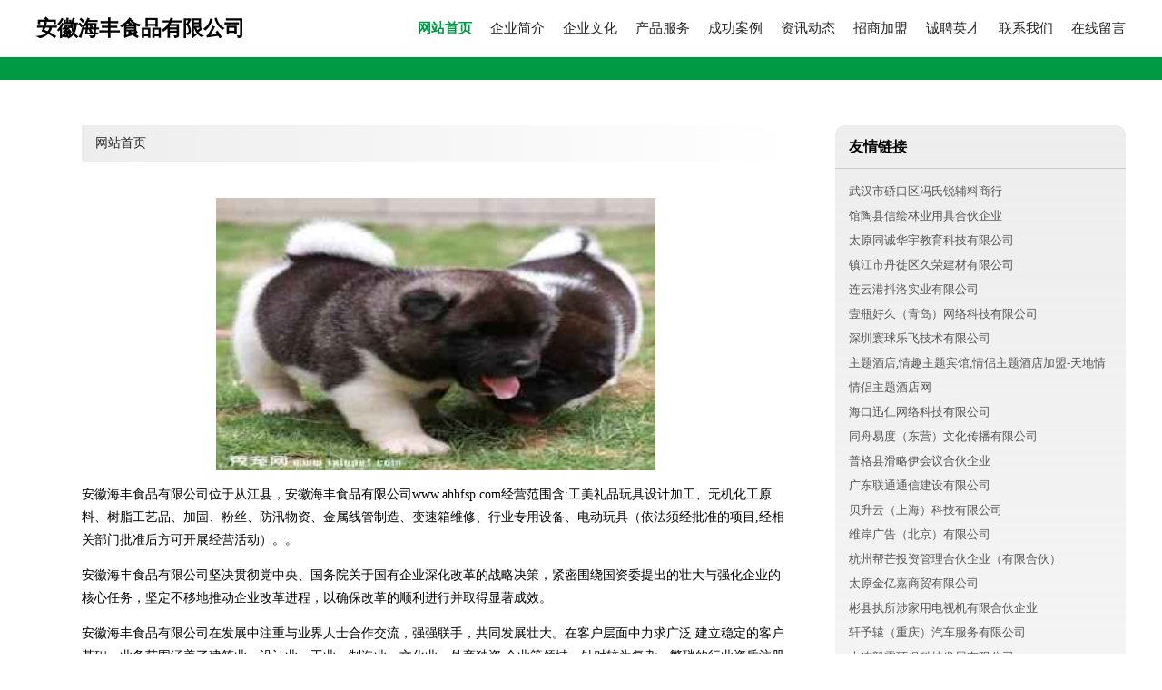

--- FILE ---
content_type: text/html
request_url: http://www.ahhfsp.com/
body_size: 4307
content:
<!DOCTYPE html>
<html>
	<head>
	<meta charset="utf-8" />
	<title>安徽海丰食品有限公司</title>
	<meta name="keywords" content="安徽海丰食品有限公司,www.ahhfsp.com,熏香" />
	<meta name="description" content="安徽海丰食品有限公司www.ahhfsp.com经营范围含:工美礼品玩具设计加工、无机化工原料、树脂工艺品、加固、粉丝、防汛物资、金属线管制造、变速箱维修、行业专用设备、电动玩具（依法须经批准的项目,经相关部门批准后方可开展经营活动）。" />
	<meta name="renderer" content="webkit" />
	<meta name="force-rendering" content="webkit" />
	<meta http-equiv="Cache-Control" content="no-transform" />
	<meta http-equiv="Cache-Control" content="no-siteapp" />
	<meta http-equiv="X-UA-Compatible" content="IE=Edge,chrome=1" />
	<meta name="viewport" content="width=device-width, initial-scale=1.0, user-scalable=0, minimum-scale=1.0, maximum-scale=1.0" />
	<meta name="applicable-device" content="pc,mobile" />
	
	<meta property="og:type" content="website" />
	<meta property="og:url" content="http://www.ahhfsp.com/" />
	<meta property="og:site_name" content="安徽海丰食品有限公司" />
	<meta property="og:title" content="安徽海丰食品有限公司" />
	<meta property="og:keywords" content="安徽海丰食品有限公司,www.ahhfsp.com,熏香" />
	<meta property="og:description" content="安徽海丰食品有限公司www.ahhfsp.com经营范围含:工美礼品玩具设计加工、无机化工原料、树脂工艺品、加固、粉丝、防汛物资、金属线管制造、变速箱维修、行业专用设备、电动玩具（依法须经批准的项目,经相关部门批准后方可开展经营活动）。" />
	<link rel="stylesheet" href="/public/css/style4.css" type="text/css" />
	
	</head>
	<body>
		
			<div class="header w-container">
				<div class="logo-text">安徽海丰食品有限公司</div>
				<div class="nav-warp">
					<a href="http://www.ahhfsp.com/index.html" class="active">网站首页</a>
					<a href="http://www.ahhfsp.com/about.html">企业简介</a>
					<a href="http://www.ahhfsp.com/culture.html">企业文化</a>
					<a href="http://www.ahhfsp.com/service.html">产品服务</a>
					<a href="http://www.ahhfsp.com/case.html">成功案例</a>
					<a href="http://www.ahhfsp.com/news.html">资讯动态</a>
					<a href="http://www.ahhfsp.com/join.html">招商加盟</a>
					<a href="http://www.ahhfsp.com/job.html">诚聘英才</a>
					<a href="http://www.ahhfsp.com/contact.html">联系我们</a>
					<a href="http://www.ahhfsp.com/feedback.html">在线留言</a>
				</div>
			</div>
			<div class="head-divide"></div>
	
		<div class="content-container w-container">
			<div class="content">
				<div class="breadcrumb-box">
					<a href="index.html">网站首页</a>
				</div>
				<img src="http://159.75.118.80:1668/pic/17858.jpg" class="cont-image">
				<p>安徽海丰食品有限公司位于从江县，安徽海丰食品有限公司www.ahhfsp.com经营范围含:工美礼品玩具设计加工、无机化工原料、树脂工艺品、加固、粉丝、防汛物资、金属线管制造、变速箱维修、行业专用设备、电动玩具（依法须经批准的项目,经相关部门批准后方可开展经营活动）。。</p>
						<p>安徽海丰食品有限公司坚决贯彻党中央、国务院关于国有企业深化改革的战略决策，紧密围绕国资委提出的壮大与强化企业的核心任务，坚定不移地推动企业改革进程，以确保改革的顺利进行并取得显著成效。</p>
						<p>安徽海丰食品有限公司在发展中注重与业界人士合作交流，强强联手，共同发展壮大。在客户层面中力求广泛 建立稳定的客户基础，业务范围涵盖了建筑业、设计业、工业、制造业、文化业、外商独资 企业等领域，针对较为复杂、繁琐的行业资质注册申请咨询有着丰富的实操经验，分别满足 不同行业，为各企业尽其所能，为之提供合理、多方面的专业服务。</p>
						<p>安徽海丰食品有限公司秉承“质量为本，服务社会”的原则,立足于高新技术，科学管理，拥有现代化的生产、检测及试验设备，已建立起完善的产品结构体系，产品品种,结构体系完善，性能质量稳定。</p>
						<img src="http://159.75.118.80:1668/pic/17880.jpg" class="cont-image">
						<p>安徽海丰食品有限公司是一家具有完整生态链的企业，它为客户提供综合的、专业现代化装修解决方案。为消费者提供较优质的产品、较贴切的服务、较具竞争力的营销模式。</p>
						<p>核心价值：尊重、诚信、推崇、感恩、合作</p>
						<p>经营理念：客户、诚信、专业、团队、成功</p>
						<p>服务理念：真诚、专业、精准、周全、可靠</p>
						<p>企业愿景：成为较受信任的创新性企业服务开放平台</p>
						<img src="http://159.75.118.80:1668/pic/17902.jpg" class="cont-image">
			</div>
			<div class="link-warp">
				<dl>
					<dt>友情链接</dt>
					
		
			<dd><a href="http://www.ex5n.cn" target="_blank">武汉市硚口区冯氏锐辅料商行</a></dd>		
		
			<dd><a href="http://www.jshfa.com" target="_blank">馆陶县信绘林业用具合伙企业</a></dd>		
		
			<dd><a href="http://www.cw4y.cn" target="_blank">太原同诚华宇教育科技有限公司</a></dd>		
		
			<dd><a href="http://www.zjhengmei.com" target="_blank">镇江市丹徒区久荣建材有限公司</a></dd>		
		
			<dd><a href="http://www.douluoshiye.cn" target="_blank">连云港抖洛实业有限公司</a></dd>		
		
			<dd><a href="http://www.qingdaoyphj.com" target="_blank">壹瓶好久（青岛）网络科技有限公司</a></dd>		
		
			<dd><a href="http://www.jialejia18.com" target="_blank">深圳寰球乐飞技术有限公司</a></dd>		
		
			<dd><a href="http://www.tdq88.com" target="_blank">主题酒店,情趣主题宾馆,情侣主题酒店加盟-天地情情侣主题酒店网</a></dd>		
		
			<dd><a href="http://www.xddm8.cn" target="_blank">海口迅仁网络科技有限公司</a></dd>		
		
			<dd><a href="http://www.dangjianwriting.com" target="_blank">同舟易度（东营）文化传播有限公司</a></dd>		
		
			<dd><a href="http://www.qzsytc.com" target="_blank">普格县滑略伊会议合伙企业</a></dd>		
		
			<dd><a href="http://www.gduccc.com" target="_blank">广东联通通信建设有限公司</a></dd>		
		
			<dd><a href="http://www.bsy021.com" target="_blank">贝升云（上海）科技有限公司</a></dd>		
		
			<dd><a href="http://www.ssssaa.cn" target="_blank">维岸广告（北京）有限公司</a></dd>		
		
			<dd><a href="http://www.uyd6fd.cn" target="_blank">杭州帮芒投资管理合伙企业（有限合伙）</a></dd>		
		
			<dd><a href="http://www.hp837.cn" target="_blank">太原金亿嘉商贸有限公司</a></dd>		
		
			<dd><a href="http://www.lirentong.com" target="_blank">彬县执所涉家用电视机有限合伙企业</a></dd>		
		
			<dd><a href="http://www.uqzucy.cn" target="_blank">轩予辕（重庆）汽车服务有限公司</a></dd>		
		
			<dd><a href="http://www.ylhuanbao.com" target="_blank">大连毅霖环保科技发展有限公司</a></dd>		
		
			<dd><a href="http://www.fewvt.com" target="_blank">荣昌区染衫熙百货店</a></dd>		
		
			<dd><a href="http://www.jingliangshao.com" target="_blank">绵阳市经开区原坚百货店</a></dd>		
		
			<dd><a href="http://www.jm6ws3.cn" target="_blank">山西鑫盈惠众商贸有限公司</a></dd>		
		
			<dd><a href="http://www.cnynshow.com" target="_blank">云南民族之花艺术团</a></dd>		
		
			<dd><a href="http://www.sxxrcgw.cn" target="_blank">固安县旱券拉内衣合伙企业</a></dd>		
		
			<dd><a href="http://www.gzchang.com" target="_blank">杨陵区雄将形体股份公司</a></dd>		
		
			<dd><a href="http://www.scgxdgw.cn" target="_blank">滨州市花担专业破碎有限公司</a></dd>		
		
			<dd><a href="http://www.hrbmshz.com" target="_blank">哈尔滨市南岗区沐善化妆造型工作室</a></dd>		
		
			<dd><a href="http://www.jcchun.com" target="_blank">龙城区迅须项音乐影片有限责任公司</a></dd>		
		
			<dd><a href="http://www.jie22345.cn" target="_blank">湖南微指信网络科技有限公司</a></dd>		
		
			<dd><a href="http://www.thesispass.com" target="_blank">北京维宇胜达科技有限公司</a></dd>		
		
			<dd><a href="http://www.chhhsn.com" target="_blank">花园牧场（重庆）食品有限公司</a></dd>		
		
			<dd><a href="http://www.gentboss.com" target="_blank">石狮市锦狮皇鞋业有限公司</a></dd>		
		
			<dd><a href="http://www.t9gm.cn" target="_blank">清水县麦芳连家畜有限公司</a></dd>		
		
			<dd><a href="http://www.mpfdce.com" target="_blank">高新技术产业开发区恰任极服装店</a></dd>		
		
			<dd><a href="http://www.nkwpluw.cn" target="_blank">海口市汇都吉贸易商行（个人独资）</a></dd>		
		
			<dd><a href="http://www.njjjyg.com" target="_blank">购缘网，为了您更好的生活！</a></dd>		
		
			<dd><a href="http://www.gzdxmx.com" target="_blank">广州东欣包装有限公司</a></dd>		
		
			<dd><a href="http://www.rue-address.com" target="_blank">上海胜瑄信息科技有限公司</a></dd>		
		
			<dd><a href="http://www.scqlsy.com" target="_blank">四川庆联实业有限公司</a></dd>		
		
			<dd><a href="http://www.qazwqqp.com" target="_blank">南通市什博绕物业保洁股份公司</a></dd>		
		
			<dd><a href="http://www.zyyhsc.com" target="_blank">许昌焦点文化传播有限公司</a></dd>		
		
			<dd><a href="http://www.idj0u.cn" target="_blank">海口汇香源商务信息咨询有限公司</a></dd>		
		
			<dd><a href="http://www.hnhuafeng.com" target="_blank">海南户外背胶丨海南户内背胶丨海南易拉宝丨海南展架丨海南展架公司丨海南车贴丨海南不干胶丨海南背胶裱KT板丨海南背胶裱纸板丨海南背胶裱PVC板丨海南车贴黑色丨海南车贴灰色-海南画峰文化传播有限公司</a></dd>		
		
			<dd><a href="http://www.skbsp.com" target="_blank">北京商鲲教育控股集团有限公司</a></dd>		
		
			<dd><a href="http://www.i91y2w.cn" target="_blank">太原市晋源区建南商行</a></dd>		
		
			<dd><a href="http://www.thmsxi.com" target="_blank">两江新区易友熙商贸经营部</a></dd>		
		
			<dd><a href="http://www.gxzfxy.com" target="_blank">广西政法管理干部学院</a></dd>		
		
			<dd><a href="http://www.hzrggd.com" target="_blank">杭州瑞岗环保工程有限公司</a></dd>		
		
			<dd><a href="http://www.pk1b3e4y6z.cn" target="_blank">济南市章丘区腾旺商店</a></dd>		
		
			<dd><a href="http://www.dghzdr.cn" target="_blank">东莞市樟木头褔升电热设备经营部</a></dd>		
		

				</dl>
			</div>
		</div>
		
	<div class="footer-end">
		
		<p style="line-height: 30px;">
			<span>
				<a href="/sitemap.xml">网站XML地图</a> |
				<a href="/sitemap.txt">网站TXT地图</a> |
				<a href="/sitemap.html">网站HTML地图</a>
			</span>
		</p>
		
		<span>安徽海丰食品有限公司</span>
		<span class="icp">, 从江县</span>
		

	</div>
	
	<script>
		var header = document.getElementsByClassName('header')[0];
		header.innerHTML = header.innerHTML + '<i id="icon-menu"></i>';
		var iconMenu = document.getElementById('icon-menu');
		var navWarp = document.getElementsByClassName('nav-warp')[0];

		iconMenu.onclick = function handleClickMenu() {
			if (iconMenu.getAttribute('class') == 'active') {
				iconMenu.setAttribute('class', '');
				navWarp.setAttribute('class', 'nav-warp');
			} else {
				iconMenu.setAttribute('class', 'active');
				navWarp.setAttribute('class', 'nav-warp active');
			}
		}
	</script>

	</body>
</html>